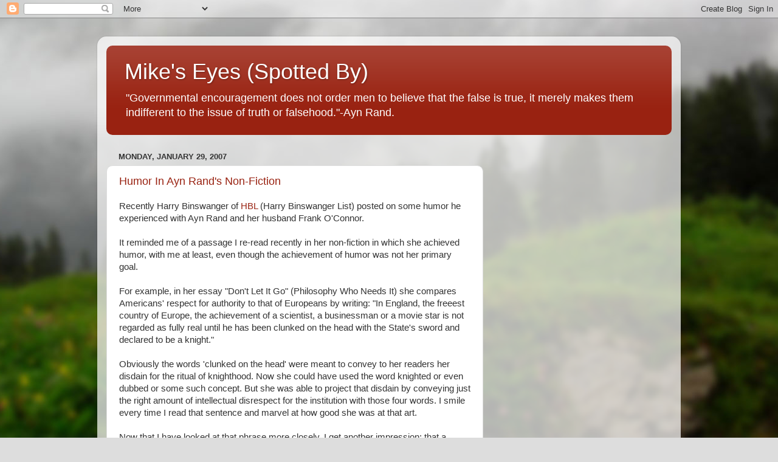

--- FILE ---
content_type: text/html; charset=utf-8
request_url: https://www.google.com/recaptcha/api2/aframe
body_size: 266
content:
<!DOCTYPE HTML><html><head><meta http-equiv="content-type" content="text/html; charset=UTF-8"></head><body><script nonce="Vm48qZgcY_dr52bI-31yBw">/** Anti-fraud and anti-abuse applications only. See google.com/recaptcha */ try{var clients={'sodar':'https://pagead2.googlesyndication.com/pagead/sodar?'};window.addEventListener("message",function(a){try{if(a.source===window.parent){var b=JSON.parse(a.data);var c=clients[b['id']];if(c){var d=document.createElement('img');d.src=c+b['params']+'&rc='+(localStorage.getItem("rc::a")?sessionStorage.getItem("rc::b"):"");window.document.body.appendChild(d);sessionStorage.setItem("rc::e",parseInt(sessionStorage.getItem("rc::e")||0)+1);localStorage.setItem("rc::h",'1768724284878');}}}catch(b){}});window.parent.postMessage("_grecaptcha_ready", "*");}catch(b){}</script></body></html>